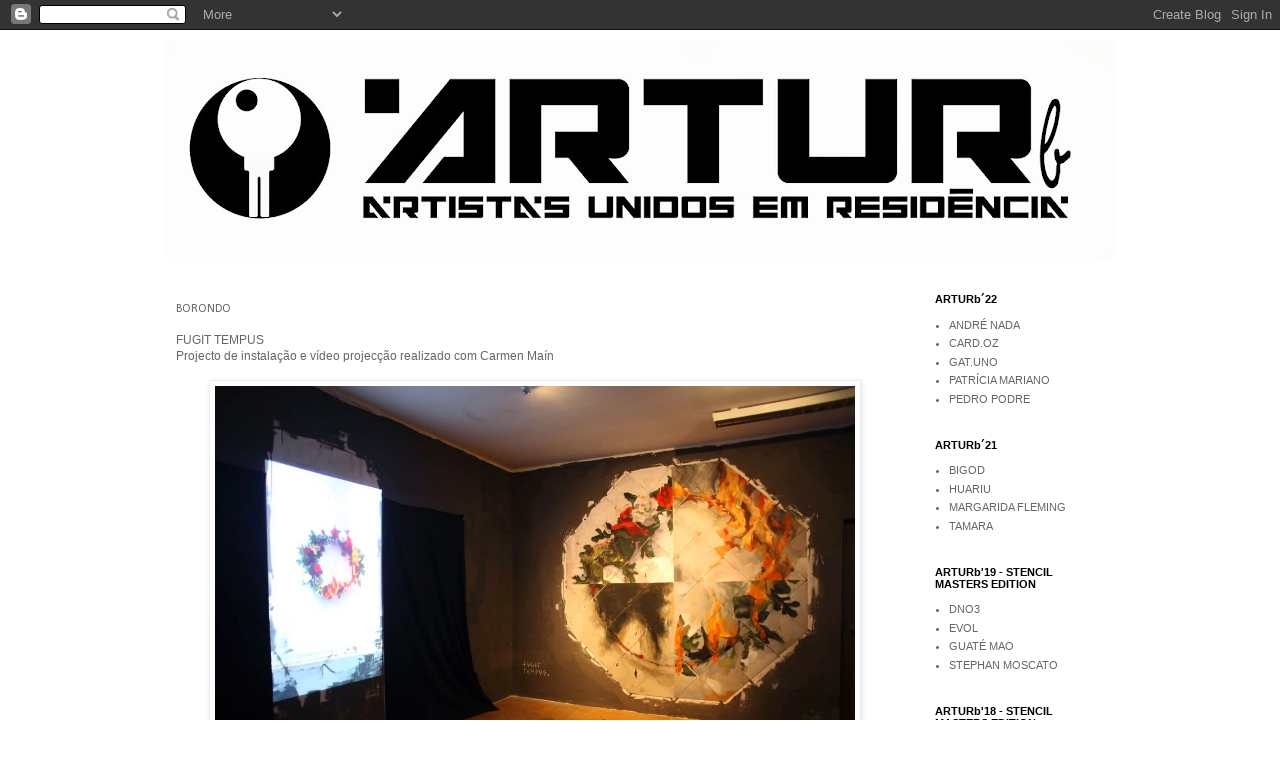

--- FILE ---
content_type: text/html; charset=UTF-8
request_url: http://artistasunidosemresidencia.blogspot.com/2014/09/borondo_24.html
body_size: 12538
content:
<!DOCTYPE html>
<html class='v2' dir='ltr' lang='en'>
<head>
<link href='https://www.blogger.com/static/v1/widgets/335934321-css_bundle_v2.css' rel='stylesheet' type='text/css'/>
<meta content='width=1100' name='viewport'/>
<meta content='text/html; charset=UTF-8' http-equiv='Content-Type'/>
<meta content='blogger' name='generator'/>
<link href='http://artistasunidosemresidencia.blogspot.com/favicon.ico' rel='icon' type='image/x-icon'/>
<link href='http://artistasunidosemresidencia.blogspot.com/2014/09/borondo_24.html' rel='canonical'/>
<link rel="alternate" type="application/atom+xml" title="ARTURb - Atom" href="http://artistasunidosemresidencia.blogspot.com/feeds/posts/default" />
<link rel="alternate" type="application/rss+xml" title="ARTURb - RSS" href="http://artistasunidosemresidencia.blogspot.com/feeds/posts/default?alt=rss" />
<link rel="service.post" type="application/atom+xml" title="ARTURb - Atom" href="https://www.blogger.com/feeds/5908040179333890735/posts/default" />

<link rel="alternate" type="application/atom+xml" title="ARTURb - Atom" href="http://artistasunidosemresidencia.blogspot.com/feeds/7670452795171365222/comments/default" />
<!--Can't find substitution for tag [blog.ieCssRetrofitLinks]-->
<link href='https://blogger.googleusercontent.com/img/b/R29vZ2xl/AVvXsEhH1ChFJhGEcRMdD2r6zoEsaF9W-CPXmgUHd0Qx-9yri8mWVMRQ0R2LMOlQqVdc4aw48YO7NsLfGzKBoNv-jhUcYcjnh3_PFB83EbuPgymRK2Sof_tHH-qfLlBUaTovo5k0WiIxV5EXeWw/s1600/borondo1.jpg' rel='image_src'/>
<meta content='http://artistasunidosemresidencia.blogspot.com/2014/09/borondo_24.html' property='og:url'/>
<meta content='BORONDO' property='og:title'/>
<meta content='FUGIT TEMPUS  Projecto de instalação e vídeo projecção realizado com Carmen Maín             CORRUPT            PAREDES EXTERIORES          ...' property='og:description'/>
<meta content='https://blogger.googleusercontent.com/img/b/R29vZ2xl/AVvXsEhH1ChFJhGEcRMdD2r6zoEsaF9W-CPXmgUHd0Qx-9yri8mWVMRQ0R2LMOlQqVdc4aw48YO7NsLfGzKBoNv-jhUcYcjnh3_PFB83EbuPgymRK2Sof_tHH-qfLlBUaTovo5k0WiIxV5EXeWw/w1200-h630-p-k-no-nu/borondo1.jpg' property='og:image'/>
<title>ARTURb: BORONDO</title>
<style type='text/css'>@font-face{font-family:'Calibri';font-style:normal;font-weight:400;font-display:swap;src:url(//fonts.gstatic.com/l/font?kit=J7afnpV-BGlaFfdAhLEY67FIEjg&skey=a1029226f80653a8&v=v15)format('woff2');unicode-range:U+0000-00FF,U+0131,U+0152-0153,U+02BB-02BC,U+02C6,U+02DA,U+02DC,U+0304,U+0308,U+0329,U+2000-206F,U+20AC,U+2122,U+2191,U+2193,U+2212,U+2215,U+FEFF,U+FFFD;}</style>
<style id='page-skin-1' type='text/css'><!--
/*
-----------------------------------------------
Blogger Template Style
Name:     Simple
Designer: Blogger
URL:      www.blogger.com
----------------------------------------------- */
/* Content
----------------------------------------------- */
body {
font: normal normal 11px 'Trebuchet MS', Trebuchet, Verdana, sans-serif;
color: #666666;
background: #ffffff none repeat scroll top left;
padding: 0 0 0 0;
}
html body .region-inner {
min-width: 0;
max-width: 100%;
width: auto;
}
h2 {
font-size: 22px;
}
a:link {
text-decoration:none;
color: #666666;
}
a:visited {
text-decoration:none;
color: #333333;
}
a:hover {
text-decoration:underline;
color: #33aaff;
}
.body-fauxcolumn-outer .fauxcolumn-inner {
background: transparent none repeat scroll top left;
_background-image: none;
}
.body-fauxcolumn-outer .cap-top {
position: absolute;
z-index: 1;
height: 400px;
width: 100%;
}
.body-fauxcolumn-outer .cap-top .cap-left {
width: 100%;
background: transparent none repeat-x scroll top left;
_background-image: none;
}
.content-outer {
-moz-box-shadow: 0 0 0 rgba(0, 0, 0, .15);
-webkit-box-shadow: 0 0 0 rgba(0, 0, 0, .15);
-goog-ms-box-shadow: 0 0 0 #333333;
box-shadow: 0 0 0 rgba(0, 0, 0, .15);
margin-bottom: 1px;
}
.content-inner {
padding: 10px 40px;
}
.content-inner {
background-color: #ffffff;
}
/* Header
----------------------------------------------- */
.header-outer {
background: transparent none repeat-x scroll 0 -400px;
_background-image: none;
}
.Header h1 {
font: normal normal 40px 'Trebuchet MS',Trebuchet,Verdana,sans-serif;
color: #000000;
text-shadow: 0 0 0 rgba(0, 0, 0, .2);
}
.Header h1 a {
color: #000000;
}
.Header .description {
font-size: 18px;
color: #000000;
}
.header-inner .Header .titlewrapper {
padding: 22px 0;
}
.header-inner .Header .descriptionwrapper {
padding: 0 0;
}
/* Tabs
----------------------------------------------- */
.tabs-inner .section:first-child {
border-top: 0 solid #dddddd;
}
.tabs-inner .section:first-child ul {
margin-top: -1px;
border-top: 1px solid #dddddd;
border-left: 1px solid #dddddd;
border-right: 1px solid #dddddd;
}
.tabs-inner .widget ul {
background: transparent none repeat-x scroll 0 -800px;
_background-image: none;
border-bottom: 1px solid #dddddd;
margin-top: 0;
margin-left: -30px;
margin-right: -30px;
}
.tabs-inner .widget li a {
display: inline-block;
padding: .6em 1em;
font: normal normal 11px 'Trebuchet MS', Trebuchet, Verdana, sans-serif;
color: #000000;
border-left: 1px solid #ffffff;
border-right: 1px solid #dddddd;
}
.tabs-inner .widget li:first-child a {
border-left: none;
}
.tabs-inner .widget li.selected a, .tabs-inner .widget li a:hover {
color: #000000;
background-color: #eeeeee;
text-decoration: none;
}
/* Columns
----------------------------------------------- */
.main-outer {
border-top: 0 solid transparent;
}
.fauxcolumn-left-outer .fauxcolumn-inner {
border-right: 1px solid transparent;
}
.fauxcolumn-right-outer .fauxcolumn-inner {
border-left: 1px solid transparent;
}
/* Headings
----------------------------------------------- */
div.widget > h2,
div.widget h2.title {
margin: 0 0 1em 0;
font: normal bold 11px 'Trebuchet MS',Trebuchet,Verdana,sans-serif;
color: #000000;
}
/* Widgets
----------------------------------------------- */
.widget .zippy {
color: #999999;
text-shadow: 2px 2px 1px rgba(0, 0, 0, .1);
}
.widget .popular-posts ul {
list-style: none;
}
/* Posts
----------------------------------------------- */
h2.date-header {
font: normal bold 11px Arial, Tahoma, Helvetica, FreeSans, sans-serif;
}
.date-header span {
background-color: #bbbbbb;
color: #ffffff;
padding: 0.4em;
letter-spacing: 3px;
margin: inherit;
}
.main-inner {
padding-top: 35px;
padding-bottom: 65px;
}
.main-inner .column-center-inner {
padding: 0 0;
}
.main-inner .column-center-inner .section {
margin: 0 1em;
}
.post {
margin: 0 0 45px 0;
}
h3.post-title, .comments h4 {
font: normal normal 12px Calibri;
margin: .75em 0 0;
}
.post-body {
font-size: 110%;
line-height: 1.4;
position: relative;
}
.post-body img, .post-body .tr-caption-container, .Profile img, .Image img,
.BlogList .item-thumbnail img {
padding: 2px;
background: #ffffff;
border: 1px solid #eeeeee;
-moz-box-shadow: 1px 1px 5px rgba(0, 0, 0, .1);
-webkit-box-shadow: 1px 1px 5px rgba(0, 0, 0, .1);
box-shadow: 1px 1px 5px rgba(0, 0, 0, .1);
}
.post-body img, .post-body .tr-caption-container {
padding: 5px;
}
.post-body .tr-caption-container {
color: #666666;
}
.post-body .tr-caption-container img {
padding: 0;
background: transparent;
border: none;
-moz-box-shadow: 0 0 0 rgba(0, 0, 0, .1);
-webkit-box-shadow: 0 0 0 rgba(0, 0, 0, .1);
box-shadow: 0 0 0 rgba(0, 0, 0, .1);
}
.post-header {
margin: 0 0 1.5em;
line-height: 1.6;
font-size: 90%;
}
.post-footer {
margin: 20px -2px 0;
padding: 5px 10px;
color: #666666;
background-color: #eeeeee;
border-bottom: 1px solid #eeeeee;
line-height: 1.6;
font-size: 90%;
}
#comments .comment-author {
padding-top: 1.5em;
border-top: 1px solid transparent;
background-position: 0 1.5em;
}
#comments .comment-author:first-child {
padding-top: 0;
border-top: none;
}
.avatar-image-container {
margin: .2em 0 0;
}
#comments .avatar-image-container img {
border: 1px solid #eeeeee;
}
/* Comments
----------------------------------------------- */
.comments .comments-content .icon.blog-author {
background-repeat: no-repeat;
background-image: url([data-uri]);
}
.comments .comments-content .loadmore a {
border-top: 1px solid #999999;
border-bottom: 1px solid #999999;
}
.comments .comment-thread.inline-thread {
background-color: #eeeeee;
}
.comments .continue {
border-top: 2px solid #999999;
}
/* Accents
---------------------------------------------- */
.section-columns td.columns-cell {
border-left: 1px solid transparent;
}
.blog-pager {
background: transparent url(http://www.blogblog.com/1kt/simple/paging_dot.png) repeat-x scroll top center;
}
.blog-pager-older-link, .home-link,
.blog-pager-newer-link {
background-color: #ffffff;
padding: 5px;
}
.footer-outer {
border-top: 1px dashed #bbbbbb;
}
/* Mobile
----------------------------------------------- */
body.mobile  {
background-size: auto;
}
.mobile .body-fauxcolumn-outer {
background: transparent none repeat scroll top left;
}
.mobile .body-fauxcolumn-outer .cap-top {
background-size: 100% auto;
}
.mobile .content-outer {
-webkit-box-shadow: 0 0 3px rgba(0, 0, 0, .15);
box-shadow: 0 0 3px rgba(0, 0, 0, .15);
}
.mobile .tabs-inner .widget ul {
margin-left: 0;
margin-right: 0;
}
.mobile .post {
margin: 0;
}
.mobile .main-inner .column-center-inner .section {
margin: 0;
}
.mobile .date-header span {
padding: 0.1em 10px;
margin: 0 -10px;
}
.mobile h3.post-title {
margin: 0;
}
.mobile .blog-pager {
background: transparent none no-repeat scroll top center;
}
.mobile .footer-outer {
border-top: none;
}
.mobile .main-inner, .mobile .footer-inner {
background-color: #ffffff;
}
.mobile-index-contents {
color: #666666;
}
.mobile-link-button {
background-color: #666666;
}
.mobile-link-button a:link, .mobile-link-button a:visited {
color: #ffffff;
}
.mobile .tabs-inner .section:first-child {
border-top: none;
}
.mobile .tabs-inner .PageList .widget-content {
background-color: #eeeeee;
color: #000000;
border-top: 1px solid #dddddd;
border-bottom: 1px solid #dddddd;
}
.mobile .tabs-inner .PageList .widget-content .pagelist-arrow {
border-left: 1px solid #dddddd;
}

--></style>
<style id='template-skin-1' type='text/css'><!--
body {
min-width: 1030px;
}
.content-outer, .content-fauxcolumn-outer, .region-inner {
min-width: 1030px;
max-width: 1030px;
_width: 1030px;
}
.main-inner .columns {
padding-left: 0px;
padding-right: 210px;
}
.main-inner .fauxcolumn-center-outer {
left: 0px;
right: 210px;
/* IE6 does not respect left and right together */
_width: expression(this.parentNode.offsetWidth -
parseInt("0px") -
parseInt("210px") + 'px');
}
.main-inner .fauxcolumn-left-outer {
width: 0px;
}
.main-inner .fauxcolumn-right-outer {
width: 210px;
}
.main-inner .column-left-outer {
width: 0px;
right: 100%;
margin-left: -0px;
}
.main-inner .column-right-outer {
width: 210px;
margin-right: -210px;
}
#layout {
min-width: 0;
}
#layout .content-outer {
min-width: 0;
width: 800px;
}
#layout .region-inner {
min-width: 0;
width: auto;
}
body#layout div.add_widget {
padding: 8px;
}
body#layout div.add_widget a {
margin-left: 32px;
}
--></style>
<link href='https://www.blogger.com/dyn-css/authorization.css?targetBlogID=5908040179333890735&amp;zx=1f8de3d6-2f7d-4dfe-9269-2af4f394b7d8' media='none' onload='if(media!=&#39;all&#39;)media=&#39;all&#39;' rel='stylesheet'/><noscript><link href='https://www.blogger.com/dyn-css/authorization.css?targetBlogID=5908040179333890735&amp;zx=1f8de3d6-2f7d-4dfe-9269-2af4f394b7d8' rel='stylesheet'/></noscript>
<meta name='google-adsense-platform-account' content='ca-host-pub-1556223355139109'/>
<meta name='google-adsense-platform-domain' content='blogspot.com'/>

</head>
<body class='loading variant-simplysimple'>
<div class='navbar section' id='navbar' name='Navbar'><div class='widget Navbar' data-version='1' id='Navbar1'><script type="text/javascript">
    function setAttributeOnload(object, attribute, val) {
      if(window.addEventListener) {
        window.addEventListener('load',
          function(){ object[attribute] = val; }, false);
      } else {
        window.attachEvent('onload', function(){ object[attribute] = val; });
      }
    }
  </script>
<div id="navbar-iframe-container"></div>
<script type="text/javascript" src="https://apis.google.com/js/platform.js"></script>
<script type="text/javascript">
      gapi.load("gapi.iframes:gapi.iframes.style.bubble", function() {
        if (gapi.iframes && gapi.iframes.getContext) {
          gapi.iframes.getContext().openChild({
              url: 'https://www.blogger.com/navbar/5908040179333890735?po\x3d7670452795171365222\x26origin\x3dhttp://artistasunidosemresidencia.blogspot.com',
              where: document.getElementById("navbar-iframe-container"),
              id: "navbar-iframe"
          });
        }
      });
    </script><script type="text/javascript">
(function() {
var script = document.createElement('script');
script.type = 'text/javascript';
script.src = '//pagead2.googlesyndication.com/pagead/js/google_top_exp.js';
var head = document.getElementsByTagName('head')[0];
if (head) {
head.appendChild(script);
}})();
</script>
</div></div>
<div class='body-fauxcolumns'>
<div class='fauxcolumn-outer body-fauxcolumn-outer'>
<div class='cap-top'>
<div class='cap-left'></div>
<div class='cap-right'></div>
</div>
<div class='fauxborder-left'>
<div class='fauxborder-right'></div>
<div class='fauxcolumn-inner'>
</div>
</div>
<div class='cap-bottom'>
<div class='cap-left'></div>
<div class='cap-right'></div>
</div>
</div>
</div>
<div class='content'>
<div class='content-fauxcolumns'>
<div class='fauxcolumn-outer content-fauxcolumn-outer'>
<div class='cap-top'>
<div class='cap-left'></div>
<div class='cap-right'></div>
</div>
<div class='fauxborder-left'>
<div class='fauxborder-right'></div>
<div class='fauxcolumn-inner'>
</div>
</div>
<div class='cap-bottom'>
<div class='cap-left'></div>
<div class='cap-right'></div>
</div>
</div>
</div>
<div class='content-outer'>
<div class='content-cap-top cap-top'>
<div class='cap-left'></div>
<div class='cap-right'></div>
</div>
<div class='fauxborder-left content-fauxborder-left'>
<div class='fauxborder-right content-fauxborder-right'></div>
<div class='content-inner'>
<header>
<div class='header-outer'>
<div class='header-cap-top cap-top'>
<div class='cap-left'></div>
<div class='cap-right'></div>
</div>
<div class='fauxborder-left header-fauxborder-left'>
<div class='fauxborder-right header-fauxborder-right'></div>
<div class='region-inner header-inner'>
<div class='header section' id='header' name='Header'><div class='widget Header' data-version='1' id='Header1'>
<div id='header-inner'>
<a href='http://artistasunidosemresidencia.blogspot.com/' style='display: block'>
<img alt='ARTURb' height='218px; ' id='Header1_headerimg' src='https://blogger.googleusercontent.com/img/b/R29vZ2xl/AVvXsEhKJJgIUwY5YM5zscMHGIa1yU7tBmyPVSOPFZAU1GTfyNbco2UlFc3-L9no0lqXrrPHVEg163BPoUhBAimkFcN2KXvyxtuYpzhtHBQpt8dcuU_TsEDvfylg20OjW59R17g3K0Xo89IWhjM/s950/logo+artub+horiz+.jpg' style='display: block' width='950px; '/>
</a>
</div>
</div></div>
</div>
</div>
<div class='header-cap-bottom cap-bottom'>
<div class='cap-left'></div>
<div class='cap-right'></div>
</div>
</div>
</header>
<div class='tabs-outer'>
<div class='tabs-cap-top cap-top'>
<div class='cap-left'></div>
<div class='cap-right'></div>
</div>
<div class='fauxborder-left tabs-fauxborder-left'>
<div class='fauxborder-right tabs-fauxborder-right'></div>
<div class='region-inner tabs-inner'>
<div class='tabs no-items section' id='crosscol' name='Cross-Column'></div>
<div class='tabs no-items section' id='crosscol-overflow' name='Cross-Column 2'></div>
</div>
</div>
<div class='tabs-cap-bottom cap-bottom'>
<div class='cap-left'></div>
<div class='cap-right'></div>
</div>
</div>
<div class='main-outer'>
<div class='main-cap-top cap-top'>
<div class='cap-left'></div>
<div class='cap-right'></div>
</div>
<div class='fauxborder-left main-fauxborder-left'>
<div class='fauxborder-right main-fauxborder-right'></div>
<div class='region-inner main-inner'>
<div class='columns fauxcolumns'>
<div class='fauxcolumn-outer fauxcolumn-center-outer'>
<div class='cap-top'>
<div class='cap-left'></div>
<div class='cap-right'></div>
</div>
<div class='fauxborder-left'>
<div class='fauxborder-right'></div>
<div class='fauxcolumn-inner'>
</div>
</div>
<div class='cap-bottom'>
<div class='cap-left'></div>
<div class='cap-right'></div>
</div>
</div>
<div class='fauxcolumn-outer fauxcolumn-left-outer'>
<div class='cap-top'>
<div class='cap-left'></div>
<div class='cap-right'></div>
</div>
<div class='fauxborder-left'>
<div class='fauxborder-right'></div>
<div class='fauxcolumn-inner'>
</div>
</div>
<div class='cap-bottom'>
<div class='cap-left'></div>
<div class='cap-right'></div>
</div>
</div>
<div class='fauxcolumn-outer fauxcolumn-right-outer'>
<div class='cap-top'>
<div class='cap-left'></div>
<div class='cap-right'></div>
</div>
<div class='fauxborder-left'>
<div class='fauxborder-right'></div>
<div class='fauxcolumn-inner'>
</div>
</div>
<div class='cap-bottom'>
<div class='cap-left'></div>
<div class='cap-right'></div>
</div>
</div>
<!-- corrects IE6 width calculation -->
<div class='columns-inner'>
<div class='column-center-outer'>
<div class='column-center-inner'>
<div class='main section' id='main' name='Main'><div class='widget Blog' data-version='1' id='Blog1'>
<div class='blog-posts hfeed'>

          <div class="date-outer">
        

          <div class="date-posts">
        
<div class='post-outer'>
<div class='post hentry uncustomized-post-template' itemprop='blogPost' itemscope='itemscope' itemtype='http://schema.org/BlogPosting'>
<meta content='https://blogger.googleusercontent.com/img/b/R29vZ2xl/AVvXsEhH1ChFJhGEcRMdD2r6zoEsaF9W-CPXmgUHd0Qx-9yri8mWVMRQ0R2LMOlQqVdc4aw48YO7NsLfGzKBoNv-jhUcYcjnh3_PFB83EbuPgymRK2Sof_tHH-qfLlBUaTovo5k0WiIxV5EXeWw/s1600/borondo1.jpg' itemprop='image_url'/>
<meta content='5908040179333890735' itemprop='blogId'/>
<meta content='7670452795171365222' itemprop='postId'/>
<a name='7670452795171365222'></a>
<h3 class='post-title entry-title' itemprop='name'>
BORONDO
</h3>
<div class='post-header'>
<div class='post-header-line-1'></div>
</div>
<div class='post-body entry-content' id='post-body-7670452795171365222' itemprop='description articleBody'>
FUGIT TEMPUS<br />
Projecto de instalação e vídeo projecção realizado com Carmen Maín<br />
<br />
<div class="separator" style="clear: both; text-align: center;">
<a href="https://blogger.googleusercontent.com/img/b/R29vZ2xl/AVvXsEhH1ChFJhGEcRMdD2r6zoEsaF9W-CPXmgUHd0Qx-9yri8mWVMRQ0R2LMOlQqVdc4aw48YO7NsLfGzKBoNv-jhUcYcjnh3_PFB83EbuPgymRK2Sof_tHH-qfLlBUaTovo5k0WiIxV5EXeWw/s1600/borondo1.jpg" imageanchor="1" style="margin-left: 1em; margin-right: 1em;"><img border="0" height="426" src="https://blogger.googleusercontent.com/img/b/R29vZ2xl/AVvXsEhH1ChFJhGEcRMdD2r6zoEsaF9W-CPXmgUHd0Qx-9yri8mWVMRQ0R2LMOlQqVdc4aw48YO7NsLfGzKBoNv-jhUcYcjnh3_PFB83EbuPgymRK2Sof_tHH-qfLlBUaTovo5k0WiIxV5EXeWw/s1600/borondo1.jpg" width="640" /></a></div>
<br />
<div class="separator" style="clear: both; text-align: center;">
<a href="https://blogger.googleusercontent.com/img/b/R29vZ2xl/AVvXsEiA0jAcGvw_U05APziWWV53lNHdrJ7rtDtZ2JD3k2dhW6F7d2-0dbNqA9at9vX4EplNL_8ghul1oLCfz9wi9OoBC1bm3bAPFEJOqTGZ8L-J-Dw7jPc6w_fSQD12sRzhamwkWUxzH8ShakY/s1600/borondo2.jpg" imageanchor="1" style="margin-left: 1em; margin-right: 1em;"><img border="0" height="378" src="https://blogger.googleusercontent.com/img/b/R29vZ2xl/AVvXsEiA0jAcGvw_U05APziWWV53lNHdrJ7rtDtZ2JD3k2dhW6F7d2-0dbNqA9at9vX4EplNL_8ghul1oLCfz9wi9OoBC1bm3bAPFEJOqTGZ8L-J-Dw7jPc6w_fSQD12sRzhamwkWUxzH8ShakY/s1600/borondo2.jpg" width="640" /></a></div>
<br />
<div class="separator" style="clear: both; text-align: center;">
<a href="https://blogger.googleusercontent.com/img/b/R29vZ2xl/AVvXsEguSzGZXznlEy6qn7klx2Ou_Ok_ZqAI7utrwXSt4MglhOpC-GmkyYBqgDUhbCg8KW_sfZefAvKxM2Eceq49Bksy-5lrDOqoC4ZPy84TgkQGS0nhy4A00QAWNNpLvICIa9MMECuObchiOP0/s1600/borondo3.jpg" imageanchor="1" style="margin-left: 1em; margin-right: 1em;"><img border="0" height="424" src="https://blogger.googleusercontent.com/img/b/R29vZ2xl/AVvXsEguSzGZXznlEy6qn7klx2Ou_Ok_ZqAI7utrwXSt4MglhOpC-GmkyYBqgDUhbCg8KW_sfZefAvKxM2Eceq49Bksy-5lrDOqoC4ZPy84TgkQGS0nhy4A00QAWNNpLvICIa9MMECuObchiOP0/s1600/borondo3.jpg" width="640" /></a></div>
<br />
<br />
CORRUPT<br />
<div class="separator" style="clear: both; text-align: center;">
<a href="https://blogger.googleusercontent.com/img/b/R29vZ2xl/AVvXsEiKp4UriWB-pARti9cBSx-yj6X3EEznS7YVqoCng_i5_kgZU_F7E-xXo3K6JDnJoNLgzaW8V56BpCLWYRrwUvbr5gMa5VRQmrdeIkcFx0JJlXKnWpWGk5jV6gtSXdMbC70bMXjwJLpXHPA/s1600/borondo4.jpg" imageanchor="1" style="margin-left: 1em; margin-right: 1em;"><img border="0" height="640" src="https://blogger.googleusercontent.com/img/b/R29vZ2xl/AVvXsEiKp4UriWB-pARti9cBSx-yj6X3EEznS7YVqoCng_i5_kgZU_F7E-xXo3K6JDnJoNLgzaW8V56BpCLWYRrwUvbr5gMa5VRQmrdeIkcFx0JJlXKnWpWGk5jV6gtSXdMbC70bMXjwJLpXHPA/s1600/borondo4.jpg" width="424" /></a></div>
<br />
<div class="separator" style="clear: both; text-align: center;">
<a href="https://blogger.googleusercontent.com/img/b/R29vZ2xl/AVvXsEi2Cijsnx4YJzQe4A3wTWyH_6l65KOXjCOAkX169MAyYBvWUs2upYkqoSfDIeKchvWwYTgF34TPx06O_dlgiNtkl4V8_z0Ls9QGlLWJim49DtrqjnJB248EtUoW9vKMtxQqx0o_zRShETI/s1600/borondo5.jpg" imageanchor="1" style="margin-left: 1em; margin-right: 1em;"><img border="0" height="424" src="https://blogger.googleusercontent.com/img/b/R29vZ2xl/AVvXsEi2Cijsnx4YJzQe4A3wTWyH_6l65KOXjCOAkX169MAyYBvWUs2upYkqoSfDIeKchvWwYTgF34TPx06O_dlgiNtkl4V8_z0Ls9QGlLWJim49DtrqjnJB248EtUoW9vKMtxQqx0o_zRShETI/s1600/borondo5.jpg" width="640" /></a></div>
<br />
<div class="separator" style="clear: both; text-align: center;">
<a href="https://blogger.googleusercontent.com/img/b/R29vZ2xl/AVvXsEg0oSdCnQp7q2GGg4VwSx6T13vjQ5p9fwIrdMcC_hC7G2OIvaNj65Qvaa4zIJoY-H5j_fbmeBp1me7qWzsp9A6l7UDm3DppaISY8JYIkS3OqsV0yyaZkBgMBG0BZ2biBJ_ANARJy91sIz8/s1600/borondo6.jpg" imageanchor="1" style="margin-left: 1em; margin-right: 1em;"><img border="0" height="640" src="https://blogger.googleusercontent.com/img/b/R29vZ2xl/AVvXsEg0oSdCnQp7q2GGg4VwSx6T13vjQ5p9fwIrdMcC_hC7G2OIvaNj65Qvaa4zIJoY-H5j_fbmeBp1me7qWzsp9A6l7UDm3DppaISY8JYIkS3OqsV0yyaZkBgMBG0BZ2biBJ_ANARJy91sIz8/s1600/borondo6.jpg" width="424" /></a></div>
<br />
<br />
PAREDES EXTERIORES<br />
<div class="separator" style="clear: both; text-align: center;">
<a href="https://blogger.googleusercontent.com/img/b/R29vZ2xl/AVvXsEgJ00NQPnRXrDL0820rS0YXuniJXOUuBEvIDCgvgxfAB4xKeiig_FPyKxMvgasitDmuuogHXhLhiTQWl2lmUP1UYe76edhwGlNDW12dtbpIJo-OEtbXucj024G0Ply4U1LEBk_gFKQDEUk/s1600/borondo7.jpg" imageanchor="1" style="margin-left: 1em; margin-right: 1em;"><img border="0" height="640" src="https://blogger.googleusercontent.com/img/b/R29vZ2xl/AVvXsEgJ00NQPnRXrDL0820rS0YXuniJXOUuBEvIDCgvgxfAB4xKeiig_FPyKxMvgasitDmuuogHXhLhiTQWl2lmUP1UYe76edhwGlNDW12dtbpIJo-OEtbXucj024G0Ply4U1LEBk_gFKQDEUk/s1600/borondo7.jpg" width="422" /></a></div>
<br />
<div class="separator" style="clear: both; text-align: center;">
<a href="https://blogger.googleusercontent.com/img/b/R29vZ2xl/AVvXsEiTPtiMOfYgsVsne8ocuYGOwpQi1uQHEWXJM8LKZTB201mV7GUwQgskyN5Uvsia2Y4JDp1xk_7uytatBnq7Hnuu4TOL02uiqfcpoVIaXXV33kThQObU05lXCEJeRm9esyLtHitI8ZjXnV8/s1600/borondo8.jpg" imageanchor="1" style="margin-left: 1em; margin-right: 1em;"><img border="0" height="424" src="https://blogger.googleusercontent.com/img/b/R29vZ2xl/AVvXsEiTPtiMOfYgsVsne8ocuYGOwpQi1uQHEWXJM8LKZTB201mV7GUwQgskyN5Uvsia2Y4JDp1xk_7uytatBnq7Hnuu4TOL02uiqfcpoVIaXXV33kThQObU05lXCEJeRm9esyLtHitI8ZjXnV8/s1600/borondo8.jpg" width="640" /></a></div>
<br />
<div class="separator" style="clear: both; text-align: center;">
<a href="https://blogger.googleusercontent.com/img/b/R29vZ2xl/AVvXsEiZgs5klKEts1tdww6Tavyb68Sd85WjB7cIyyebwLcjDhhmrCk8mwvvimKkI_LAeMYtTRDl4g4C5J8pN4yi8KwtZGAFyURBICFdsNgWjVjg58yvBVQsvHF6PbivypGVECVcqfRurH2TRWQ/s1600/borondo9.jpg" imageanchor="1" style="margin-left: 1em; margin-right: 1em;"><img border="0" height="424" src="https://blogger.googleusercontent.com/img/b/R29vZ2xl/AVvXsEiZgs5klKEts1tdww6Tavyb68Sd85WjB7cIyyebwLcjDhhmrCk8mwvvimKkI_LAeMYtTRDl4g4C5J8pN4yi8KwtZGAFyURBICFdsNgWjVjg58yvBVQsvHF6PbivypGVECVcqfRurH2TRWQ/s1600/borondo9.jpg" width="640" /></a></div>
<br />
<div class="separator" style="clear: both; text-align: center;">
<a href="https://blogger.googleusercontent.com/img/b/R29vZ2xl/AVvXsEg2j9TqSnKhosz0Kf1VMGm4YdjRwd7Y9QDEQ9hGU5RTn9ZQFtsW1e-3gSE6rgQQhJzG_sK-ggEoP0KucsEA7IKKpMwxeP7_vyUu_gFnrBaxhD1YGpRlRkgNjhzSO6RejS1cXNIBrmPIFpI/s1600/borondo10.jpg" imageanchor="1" style="margin-left: 1em; margin-right: 1em;"><img border="0" height="426" src="https://blogger.googleusercontent.com/img/b/R29vZ2xl/AVvXsEg2j9TqSnKhosz0Kf1VMGm4YdjRwd7Y9QDEQ9hGU5RTn9ZQFtsW1e-3gSE6rgQQhJzG_sK-ggEoP0KucsEA7IKKpMwxeP7_vyUu_gFnrBaxhD1YGpRlRkgNjhzSO6RejS1cXNIBrmPIFpI/s1600/borondo10.jpg" width="640" /></a></div>
<br />
<br />
FIRE EXPERIMENTS<br />
<div class="separator" style="clear: both; text-align: center;">
<a href="https://blogger.googleusercontent.com/img/b/R29vZ2xl/AVvXsEgoB_D4nyR9aCF23DeJjtnN7uKiPenfWdimwp4OaYpaMx1wxYW7bFI4-596xWuYttSPyzn4OoC7UtsiUJZ-mc_8lwCEnv3fDyp1F3JU3jLWxrA1mQY3avF7-82RueH209TquPeiDhwH5xY/s1600/borondo11.jpg" imageanchor="1" style="margin-left: 1em; margin-right: 1em;"><img border="0" height="640" src="https://blogger.googleusercontent.com/img/b/R29vZ2xl/AVvXsEgoB_D4nyR9aCF23DeJjtnN7uKiPenfWdimwp4OaYpaMx1wxYW7bFI4-596xWuYttSPyzn4OoC7UtsiUJZ-mc_8lwCEnv3fDyp1F3JU3jLWxrA1mQY3avF7-82RueH209TquPeiDhwH5xY/s1600/borondo11.jpg" width="424" /></a></div>
<br />
<div class="separator" style="clear: both; text-align: center;">
<a href="https://blogger.googleusercontent.com/img/b/R29vZ2xl/AVvXsEjsx1BJ6lA1Fb_1m0t2J_j-4_YDX3jxQE0svVT096-Tiu6UoL81BG2u1w2lZXYlWVFW1dFkoabtu9C25e9lRapDND_k-6V0j1KcPcRMm-VlArxVRcDUzf9KCrtIOOkht87nqxxC3b6-XII/s1600/borondo12.jpg" imageanchor="1" style="margin-left: 1em; margin-right: 1em;"><img border="0" height="640" src="https://blogger.googleusercontent.com/img/b/R29vZ2xl/AVvXsEjsx1BJ6lA1Fb_1m0t2J_j-4_YDX3jxQE0svVT096-Tiu6UoL81BG2u1w2lZXYlWVFW1dFkoabtu9C25e9lRapDND_k-6V0j1KcPcRMm-VlArxVRcDUzf9KCrtIOOkht87nqxxC3b6-XII/s1600/borondo12.jpg" width="422" /></a></div>
<br />
<div class="separator" style="clear: both; text-align: center;">
<a href="https://blogger.googleusercontent.com/img/b/R29vZ2xl/AVvXsEio_KGcaslUWC25c6GZLCmtlzZvVhiusmZdYVqIYKaRBqtyLR8wcw85bcmPn-nrcOwFdO-T3E0NqDc5kzOZmakp6EU72s0ULX37uk289APJLabVxf4MzSxTo_0mpN0_OBo-xS9bE16qY1g/s1600/borondo13.jpg" imageanchor="1" style="margin-left: 1em; margin-right: 1em;"><img border="0" height="640" src="https://blogger.googleusercontent.com/img/b/R29vZ2xl/AVvXsEio_KGcaslUWC25c6GZLCmtlzZvVhiusmZdYVqIYKaRBqtyLR8wcw85bcmPn-nrcOwFdO-T3E0NqDc5kzOZmakp6EU72s0ULX37uk289APJLabVxf4MzSxTo_0mpN0_OBo-xS9bE16qY1g/s1600/borondo13.jpg" width="422" /></a></div>
<br />
<div class="separator" style="clear: both; text-align: center;">
<a href="https://blogger.googleusercontent.com/img/b/R29vZ2xl/AVvXsEhNvq1HHd2h7OMtqC-DYvS6ifKTcedgzxBr7_v4_bzH7H1ahbRX8zyLCY6JlHjd0IjMW3gHrV6HzRlcpqt5PWIid5bRJwqL4sHM7j27_GTMz1w49n9nezJVMhex5jBq75T7OrfyKp5nOyM/s1600/borondo14.jpg" imageanchor="1" style="margin-left: 1em; margin-right: 1em;"><img border="0" height="640" src="https://blogger.googleusercontent.com/img/b/R29vZ2xl/AVvXsEhNvq1HHd2h7OMtqC-DYvS6ifKTcedgzxBr7_v4_bzH7H1ahbRX8zyLCY6JlHjd0IjMW3gHrV6HzRlcpqt5PWIid5bRJwqL4sHM7j27_GTMz1w49n9nezJVMhex5jBq75T7OrfyKp5nOyM/s1600/borondo14.jpg" width="422" /></a></div>
<br />
fotografias de BORONDO e RUI CAMBRAIA
<div style='clear: both;'></div>
</div>
<div class='post-footer'>
<div class='post-footer-line post-footer-line-1'>
<span class='post-author vcard'>
Publicada por
<span class='fn' itemprop='author' itemscope='itemscope' itemtype='http://schema.org/Person'>
<meta content='https://www.blogger.com/profile/06189977868989950489' itemprop='url'/>
<a class='g-profile' href='https://www.blogger.com/profile/06189977868989950489' rel='author' title='author profile'>
<span itemprop='name'>Lac</span>
</a>
</span>
</span>
<span class='post-timestamp'>
</span>
<span class='post-comment-link'>
</span>
<span class='post-icons'>
<span class='item-action'>
<a href='https://www.blogger.com/email-post/5908040179333890735/7670452795171365222' title='Email Post'>
<img alt='' class='icon-action' height='13' src='https://resources.blogblog.com/img/icon18_email.gif' width='18'/>
</a>
</span>
</span>
<div class='post-share-buttons goog-inline-block'>
<a class='goog-inline-block share-button sb-email' href='https://www.blogger.com/share-post.g?blogID=5908040179333890735&postID=7670452795171365222&target=email' target='_blank' title='Email This'><span class='share-button-link-text'>Email This</span></a><a class='goog-inline-block share-button sb-blog' href='https://www.blogger.com/share-post.g?blogID=5908040179333890735&postID=7670452795171365222&target=blog' onclick='window.open(this.href, "_blank", "height=270,width=475"); return false;' target='_blank' title='BlogThis!'><span class='share-button-link-text'>BlogThis!</span></a><a class='goog-inline-block share-button sb-twitter' href='https://www.blogger.com/share-post.g?blogID=5908040179333890735&postID=7670452795171365222&target=twitter' target='_blank' title='Share to X'><span class='share-button-link-text'>Share to X</span></a><a class='goog-inline-block share-button sb-facebook' href='https://www.blogger.com/share-post.g?blogID=5908040179333890735&postID=7670452795171365222&target=facebook' onclick='window.open(this.href, "_blank", "height=430,width=640"); return false;' target='_blank' title='Share to Facebook'><span class='share-button-link-text'>Share to Facebook</span></a><a class='goog-inline-block share-button sb-pinterest' href='https://www.blogger.com/share-post.g?blogID=5908040179333890735&postID=7670452795171365222&target=pinterest' target='_blank' title='Share to Pinterest'><span class='share-button-link-text'>Share to Pinterest</span></a>
</div>
</div>
<div class='post-footer-line post-footer-line-2'>
<span class='post-labels'>
</span>
</div>
<div class='post-footer-line post-footer-line-3'>
<span class='post-location'>
</span>
</div>
</div>
</div>
<div class='comments' id='comments'>
<a name='comments'></a>
</div>
</div>

        </div></div>
      
</div>
<div class='blog-pager' id='blog-pager'>
<span id='blog-pager-newer-link'>
<a class='blog-pager-newer-link' href='http://artistasunidosemresidencia.blogspot.com/2014/09/pipsqueak-was-here.html' id='Blog1_blog-pager-newer-link' title='Newer Post'>Newer Post</a>
</span>
<span id='blog-pager-older-link'>
<a class='blog-pager-older-link' href='http://artistasunidosemresidencia.blogspot.com/2014/09/mario-belem-desata-te-e-deixa-te-de.html' id='Blog1_blog-pager-older-link' title='Older Post'>Older Post</a>
</span>
<a class='home-link' href='http://artistasunidosemresidencia.blogspot.com/'>Home</a>
</div>
<div class='clear'></div>
<div class='post-feeds'>
</div>
</div></div>
</div>
</div>
<div class='column-left-outer'>
<div class='column-left-inner'>
<aside>
</aside>
</div>
</div>
<div class='column-right-outer'>
<div class='column-right-inner'>
<aside>
<div class='sidebar section' id='sidebar-right-1'><div class='widget LinkList' data-version='1' id='LinkList11'>
<h2>ARTURb&#180;22</h2>
<div class='widget-content'>
<ul>
<li><a href='https://www.instagram.com/andrecala.do/'>ANDRÉ NADA</a></li>
<li><a href='https://www.instagram.com/card.oz/'>CARD.OZ</a></li>
<li><a href='https://www.instagram.com/_gat.uno____/'>GAT.UNO</a></li>
<li><a href='https://www.instagram.com/apatmariano/'>PATRÍCIA MARIANO</a></li>
<li><a href='https://www.instagram.com/pedro.podre/'>PEDRO PODRE</a></li>
</ul>
<div class='clear'></div>
</div>
</div><div class='widget LinkList' data-version='1' id='LinkList10'>
<h2>ARTURb&#180;21</h2>
<div class='widget-content'>
<ul>
<li><a href='https://www.instagram.com/bigod.pt/'>BIGOD</a></li>
<li><a href='https://www.instagram.com/huariu/'>HUARIU</a></li>
<li><a href='https://www.instagram.com/margarida_fleming/'>MARGARIDA FLEMING</a></li>
<li><a href='https://www.instagram.com/tamara_aalves/'>TAMARA</a></li>
</ul>
<div class='clear'></div>
</div>
</div><div class='widget LinkList' data-version='1' id='LinkList9'>
<h2>ARTURb'19 - STENCIL MASTERS EDITION</h2>
<div class='widget-content'>
<ul>
<li><a href='https://www.facebook.com/Dno3art/'>DNO3</a></li>
<li><a href='https://www.instagram.com/rinkveld/'>EVOL</a></li>
<li><a href='https://www.instagram.com/guate.mao/'>GUATÉ MAO</a></li>
<li><a href='https://www.instagram.com/stephanemoscato/'>STEPHAN MOSCATO</a></li>
</ul>
<div class='clear'></div>
</div>
</div><div class='widget LinkList' data-version='1' id='LinkList8'>
<h2>ARTURb'18 - STENCIL MASTERS EDITION</h2>
<div class='widget-content'>
<ul>
<li><a href='https://www.flickr.com/photos/btoy/'>B-TOY </a></li>
<li><a href='http://stencil-spray.de/'>CZARNOBYL</a></li>
<li><a href='https://www.instagram.com/monstfur/'>MONSTFUR </a></li>
<li><a href='http://www.pisa73.com/'>PISA73</a></li>
<li><a href='https://www.instagram.com/rmyr_stencils/'>RMYR</a></li>
<li><a href='http://www.stefanwinterle.de/'>STEFAN WINTERLE</a></li>
</ul>
<div class='clear'></div>
</div>
</div><div class='widget LinkList' data-version='1' id='LinkList7'>
<h2>ARTURb'17</h2>
<div class='widget-content'>
<ul>
<li><a href='http://stencil-spray.de/'>CZARNOBYL</a></li>
<li><a href='https://www.instagram.com/jorgecharrua1/'>JORGE CHARRUA</a></li>
<li><a href='http://www.kruelladenfer.com/'>KRUELLA D'ENFER</a></li>
<li><a href='http://www.thoms.it/'>MISTER THOMS</a></li>
<li><a href='http://nasimo.org'>NASIMO</a></li>
<li><a href='https://pt-pt.facebook.com/saminartist/'>SAMINA</a></li>
<li><a href='https://www.facebook.com/thirdrua'>THIRD</a></li>
</ul>
<div class='clear'></div>
</div>
</div><div class='widget LinkList' data-version='1' id='LinkList6'>
<h2>ARTURb'16</h2>
<div class='widget-content'>
<ul>
<li><a href='http://www.andersgjennestad.com/news.html'>ANDERS GJENNESTAD</a></li>
<li><a href='http://www.daanbotlek.com/'>DAAN BOTLEK</a></li>
<li><a href='http://m-city.org/'>M-CITY</a></li>
<li><a href='http://cargocollective.com/mots/'>MOTS</a></li>
<li><a href='http://padure.org/'>PADURE </a></li>
<li><a href='https://www.facebook.com/thirdrua'>THIRD</a></li>
</ul>
<div class='clear'></div>
</div>
</div><div class='widget LinkList' data-version='1' id='LinkList5'>
<h2>ARTURb'15</h2>
<div class='widget-content'>
<ul>
<li><a href='http://www.akacorleone.com/'>AKACORLEONE</a></li>
<li><a href='https://www.facebook.com/4L1A5'>ALIAS</a></li>
<li><a href='https://www.facebook.com/bosoletti'>BOSOLETTI</a></li>
<li><a href='http://misterwoodland.blogspot.de/'>MR.WOODLAND</a></li>
<li><a href='https://www.facebook.com/tiago.salgado.5'>REGG</a></li>
</ul>
<div class='clear'></div>
</div>
</div><div class='widget LinkList' data-version='1' id='LinkList4'>
<h2>ARTURb'14</h2>
<div class='widget-content'>
<ul>
<li><a href='http://www.aryz.es/'>ARYZ</a></li>
<li><a href='http://borondo.blogspot.pt/'>BORONDO</a></li>
<li><a href='http://www.domeone.de/'>DOME</a></li>
<li><a href='http://www.mariobelem.com/'>MÁRIO BELÉM</a></li>
<li><a href='http://pipsqueakwashere.com/'>PIPSQUEAK</a></li>
<li><a href='http://sepeusz.blogspot.pt/'>SEPE</a></li>
</ul>
<div class='clear'></div>
</div>
</div><div class='widget LinkList' data-version='1' id='LinkList3'>
<h2>ARTUR'13</h2>
<div class='widget-content'>
<ul>
<li><a href='http://www.addfueltothefire.com/'>ADD FUEL</a></li>
<li><a href='http://www.etamcru.com/#'>BEZT</a></li>
<li><a href='http://fredericodraw.tumblr.com/'>DRAW</a></li>
<li><a href='http://nataliarak.blogspot.pt/'>NATALIA RAK</a></li>
<li><a href='http://www.onur.ch/'>ONUR</a></li>
<li><a href='http://www.behance.net/JSAMINA'>SAMINA</a></li>
<li><a href='http://www.flickr.com/photos/roagraffiti/'>ROA</a></li>
<li><a href='http://www.flickr.com/photos/wes21/'>WES21</a></li>
</ul>
<div class='clear'></div>
</div>
</div><div class='widget LinkList' data-version='1' id='LinkList1'>
<h2>ARTUR'12</h2>
<div class='widget-content'>
<ul>
<li><a href='http://www.c215.com/'>C215</a></li>
<li><a href='http://www.be.net/EIME'>EIME</a></li>
<li><a href='http://www.flickr.com/photos/goncalomar'>MAR</a></li>
<li><a href='http://www.pantonio.net/'>PANTÓNIO</a></li>
<li><a href='http://pblejzyk.blogspot.pt/'>SAINER</a></li>
</ul>
<div class='clear'></div>
</div>
</div><div class='widget PageList' data-version='1' id='PageList1'>
<h2>ARTUR'11</h2>
<div class='widget-content'>
<ul>
<li>
<a href='http://artistasunidosemresidencia.blogspot.com/p/alexandros-vasmoulakis.html'>ALEXANDROS VASMOULAKIS</a>
</li>
<li>
<a href='http://artistasunidosemresidencia.blogspot.com/p/antonio-bokel.html'>ANTONIO BOKEL</a>
</li>
<li>
<a href='http://artistasunidosemresidencia.blogspot.com/p/fidel-evora.html'>FIDEL ÉVORA</a>
</li>
<li>
<a href='http://artistasunidosemresidencia.blogspot.com/p/press.html'>JORGE PEREIRA</a>
</li>
<li>
<a href='http://artistasunidosemresidencia.blogspot.com/p/maismenos.html'>&#177;MAISMENOS&#177;</a>
</li>
<li>
<a href='http://artistasunidosemresidencia.blogspot.com/p/paulo-arraiano.html'>PAULO ARRAIANO</a>
</li>
<li>
<a href='http://artistasunidosemresidencia.blogspot.com/p/contactos-press.html'>CONTACTOS / PRESS</a>
</li>
</ul>
<div class='clear'></div>
</div>
</div><div class='widget LinkList' data-version='1' id='LinkList2'>
<h2>LINKS</h2>
<div class='widget-content'>
<ul>
<li><a href='https://lac.org.pt/'>LAC</a></li>
<li><a href='http://www.juxtapoz.com/'>JUXTAPOZ</a></li>
<li><a href='http://www.maushabitos.com/'>MAUS HÁBITOS</a></li>
<li><a href='http://montanashoplisboa.com/'>MONTANA SHOP</a></li>
<li><a href='http://www.mtn-world.com/'>MTN-WORLD</a></li>
<li><a href='http://www.pigmenta.net/'>PIGMENTA</a></li>
<li><a href='http://plasticina.co.uk/'>PLASTICINA</a></li>
<li><a href='http://www.stick2target.com/'>STICK2TARGET</a></li>
<li><a href='http://www.under-dogs.net/'>UNDER DOGS</a></li>
<li><a href='http://www.woostercollective.com/'>WOOSTER COLLECTIVE</a></li>
</ul>
<div class='clear'></div>
</div>
</div><div class='widget Image' data-version='1' id='Image9'>
<h2>PARCEIROS</h2>
<div class='widget-content'>
<a href='http://www.cm-lagos.pt/portal_autarquico/lagos/v_pt-PT'>
<img alt='PARCEIROS' height='66' id='Image9_img' src='https://blogger.googleusercontent.com/img/b/R29vZ2xl/AVvXsEhXMJQohZo-fbR9wHWqvQDdh2CikuUcuHkgDSqlpujKijtROkWw4lLvlbphF8wcSy7IVXTcQb7v4WSchitiepdvIIPrAnvIQttNYrOB3_i_3ntzF1-c80hMMLxAK28nAA3YLYeaqbq7R4I/s253/ARTUR+LOGOS+-+BLOG+copy+8.jpeg' width='150'/>
</a>
<br/>
</div>
<div class='clear'></div>
</div><div class='widget Image' data-version='1' id='Image10'>
<h2>APOIO</h2>
<div class='widget-content'>
<img alt='APOIO' height='97' id='Image10_img' src='https://blogger.googleusercontent.com/img/b/R29vZ2xl/AVvXsEiSTEnfH44-PYWnEGnqvRAmyO0_PAn79Grp71DUJcoTi5-Um85VWKqYNja5ve07IZZBasm7Mh80iRYu0y59Ne1HwUbyOfHz8WqKA4m_-1OovamZjSzvHtQZ_IxRKHWBNz-M96GM3ZDazwE/s1600/Digital2.jpg' width='212'/>
<br/>
</div>
<div class='clear'></div>
</div><div class='widget Image' data-version='1' id='Image1'>
<div class='widget-content'>
<img alt='' height='96' id='Image1_img' src='https://blogger.googleusercontent.com/img/b/R29vZ2xl/AVvXsEhMF7HmV4SwYoV-Tm9J6aZ-fUZK5mSUfBJI5F4k65mKb2avYiop8NZwl-uriMgiTlC3bJNZULatlQuZw7_5IAIGEtD0kRYYk8NwOgq1OsZ3R5KlX5AFopDef-gXQcoNbJhd2I-ya23nk8s/s200/logo_dgartes_vertical.jpg' width='200'/>
<br/>
</div>
<div class='clear'></div>
</div></div>
</aside>
</div>
</div>
</div>
<div style='clear: both'></div>
<!-- columns -->
</div>
<!-- main -->
</div>
</div>
<div class='main-cap-bottom cap-bottom'>
<div class='cap-left'></div>
<div class='cap-right'></div>
</div>
</div>
<footer>
<div class='footer-outer'>
<div class='footer-cap-top cap-top'>
<div class='cap-left'></div>
<div class='cap-right'></div>
</div>
<div class='fauxborder-left footer-fauxborder-left'>
<div class='fauxborder-right footer-fauxborder-right'></div>
<div class='region-inner footer-inner'>
<div class='foot no-items section' id='footer-1'></div>
<table border='0' cellpadding='0' cellspacing='0' class='section-columns columns-3'>
<tbody>
<tr>
<td class='first columns-cell'>
<div class='foot no-items section' id='footer-2-1'></div>
</td>
<td class='columns-cell'>
<div class='foot no-items section' id='footer-2-2'></div>
</td>
<td class='columns-cell'>
<div class='foot no-items section' id='footer-2-3'></div>
</td>
</tr>
</tbody>
</table>
<!-- outside of the include in order to lock Attribution widget -->
<div class='foot section' id='footer-3' name='Footer'><div class='widget Attribution' data-version='1' id='Attribution1'>
<div class='widget-content' style='text-align: center;'>
Simple theme. Powered by <a href='https://www.blogger.com' target='_blank'>Blogger</a>.
</div>
<div class='clear'></div>
</div></div>
</div>
</div>
<div class='footer-cap-bottom cap-bottom'>
<div class='cap-left'></div>
<div class='cap-right'></div>
</div>
</div>
</footer>
<!-- content -->
</div>
</div>
<div class='content-cap-bottom cap-bottom'>
<div class='cap-left'></div>
<div class='cap-right'></div>
</div>
</div>
</div>
<script type='text/javascript'>
    window.setTimeout(function() {
        document.body.className = document.body.className.replace('loading', '');
      }, 10);
  </script>

<script type="text/javascript" src="https://www.blogger.com/static/v1/widgets/3845888474-widgets.js"></script>
<script type='text/javascript'>
window['__wavt'] = 'AOuZoY4LcChL1iX6s-aXaNcaFwsE84e0Qw:1768593599334';_WidgetManager._Init('//www.blogger.com/rearrange?blogID\x3d5908040179333890735','//artistasunidosemresidencia.blogspot.com/2014/09/borondo_24.html','5908040179333890735');
_WidgetManager._SetDataContext([{'name': 'blog', 'data': {'blogId': '5908040179333890735', 'title': 'ARTURb', 'url': 'http://artistasunidosemresidencia.blogspot.com/2014/09/borondo_24.html', 'canonicalUrl': 'http://artistasunidosemresidencia.blogspot.com/2014/09/borondo_24.html', 'homepageUrl': 'http://artistasunidosemresidencia.blogspot.com/', 'searchUrl': 'http://artistasunidosemresidencia.blogspot.com/search', 'canonicalHomepageUrl': 'http://artistasunidosemresidencia.blogspot.com/', 'blogspotFaviconUrl': 'http://artistasunidosemresidencia.blogspot.com/favicon.ico', 'bloggerUrl': 'https://www.blogger.com', 'hasCustomDomain': false, 'httpsEnabled': true, 'enabledCommentProfileImages': true, 'gPlusViewType': 'FILTERED_POSTMOD', 'adultContent': false, 'analyticsAccountNumber': '', 'encoding': 'UTF-8', 'locale': 'en', 'localeUnderscoreDelimited': 'en', 'languageDirection': 'ltr', 'isPrivate': false, 'isMobile': false, 'isMobileRequest': false, 'mobileClass': '', 'isPrivateBlog': false, 'isDynamicViewsAvailable': true, 'feedLinks': '\x3clink rel\x3d\x22alternate\x22 type\x3d\x22application/atom+xml\x22 title\x3d\x22ARTURb - Atom\x22 href\x3d\x22http://artistasunidosemresidencia.blogspot.com/feeds/posts/default\x22 /\x3e\n\x3clink rel\x3d\x22alternate\x22 type\x3d\x22application/rss+xml\x22 title\x3d\x22ARTURb - RSS\x22 href\x3d\x22http://artistasunidosemresidencia.blogspot.com/feeds/posts/default?alt\x3drss\x22 /\x3e\n\x3clink rel\x3d\x22service.post\x22 type\x3d\x22application/atom+xml\x22 title\x3d\x22ARTURb - Atom\x22 href\x3d\x22https://www.blogger.com/feeds/5908040179333890735/posts/default\x22 /\x3e\n\n\x3clink rel\x3d\x22alternate\x22 type\x3d\x22application/atom+xml\x22 title\x3d\x22ARTURb - Atom\x22 href\x3d\x22http://artistasunidosemresidencia.blogspot.com/feeds/7670452795171365222/comments/default\x22 /\x3e\n', 'meTag': '', 'adsenseHostId': 'ca-host-pub-1556223355139109', 'adsenseHasAds': false, 'adsenseAutoAds': false, 'boqCommentIframeForm': true, 'loginRedirectParam': '', 'view': '', 'dynamicViewsCommentsSrc': '//www.blogblog.com/dynamicviews/4224c15c4e7c9321/js/comments.js', 'dynamicViewsScriptSrc': '//www.blogblog.com/dynamicviews/2dfa401275732ff9', 'plusOneApiSrc': 'https://apis.google.com/js/platform.js', 'disableGComments': true, 'interstitialAccepted': false, 'sharing': {'platforms': [{'name': 'Get link', 'key': 'link', 'shareMessage': 'Get link', 'target': ''}, {'name': 'Facebook', 'key': 'facebook', 'shareMessage': 'Share to Facebook', 'target': 'facebook'}, {'name': 'BlogThis!', 'key': 'blogThis', 'shareMessage': 'BlogThis!', 'target': 'blog'}, {'name': 'X', 'key': 'twitter', 'shareMessage': 'Share to X', 'target': 'twitter'}, {'name': 'Pinterest', 'key': 'pinterest', 'shareMessage': 'Share to Pinterest', 'target': 'pinterest'}, {'name': 'Email', 'key': 'email', 'shareMessage': 'Email', 'target': 'email'}], 'disableGooglePlus': true, 'googlePlusShareButtonWidth': 0, 'googlePlusBootstrap': '\x3cscript type\x3d\x22text/javascript\x22\x3ewindow.___gcfg \x3d {\x27lang\x27: \x27en\x27};\x3c/script\x3e'}, 'hasCustomJumpLinkMessage': false, 'jumpLinkMessage': 'Read more', 'pageType': 'item', 'postId': '7670452795171365222', 'postImageThumbnailUrl': 'https://blogger.googleusercontent.com/img/b/R29vZ2xl/AVvXsEhH1ChFJhGEcRMdD2r6zoEsaF9W-CPXmgUHd0Qx-9yri8mWVMRQ0R2LMOlQqVdc4aw48YO7NsLfGzKBoNv-jhUcYcjnh3_PFB83EbuPgymRK2Sof_tHH-qfLlBUaTovo5k0WiIxV5EXeWw/s72-c/borondo1.jpg', 'postImageUrl': 'https://blogger.googleusercontent.com/img/b/R29vZ2xl/AVvXsEhH1ChFJhGEcRMdD2r6zoEsaF9W-CPXmgUHd0Qx-9yri8mWVMRQ0R2LMOlQqVdc4aw48YO7NsLfGzKBoNv-jhUcYcjnh3_PFB83EbuPgymRK2Sof_tHH-qfLlBUaTovo5k0WiIxV5EXeWw/s1600/borondo1.jpg', 'pageName': 'BORONDO', 'pageTitle': 'ARTURb: BORONDO'}}, {'name': 'features', 'data': {}}, {'name': 'messages', 'data': {'edit': 'Edit', 'linkCopiedToClipboard': 'Link copied to clipboard!', 'ok': 'Ok', 'postLink': 'Post Link'}}, {'name': 'template', 'data': {'name': 'Simple', 'localizedName': 'Simple', 'isResponsive': false, 'isAlternateRendering': false, 'isCustom': false, 'variant': 'simplysimple', 'variantId': 'simplysimple'}}, {'name': 'view', 'data': {'classic': {'name': 'classic', 'url': '?view\x3dclassic'}, 'flipcard': {'name': 'flipcard', 'url': '?view\x3dflipcard'}, 'magazine': {'name': 'magazine', 'url': '?view\x3dmagazine'}, 'mosaic': {'name': 'mosaic', 'url': '?view\x3dmosaic'}, 'sidebar': {'name': 'sidebar', 'url': '?view\x3dsidebar'}, 'snapshot': {'name': 'snapshot', 'url': '?view\x3dsnapshot'}, 'timeslide': {'name': 'timeslide', 'url': '?view\x3dtimeslide'}, 'isMobile': false, 'title': 'BORONDO', 'description': 'FUGIT TEMPUS  Projecto de instala\xe7\xe3o e v\xeddeo projec\xe7\xe3o realizado com Carmen Ma\xedn             CORRUPT            PAREDES EXTERIORES          ...', 'featuredImage': 'https://blogger.googleusercontent.com/img/b/R29vZ2xl/AVvXsEhH1ChFJhGEcRMdD2r6zoEsaF9W-CPXmgUHd0Qx-9yri8mWVMRQ0R2LMOlQqVdc4aw48YO7NsLfGzKBoNv-jhUcYcjnh3_PFB83EbuPgymRK2Sof_tHH-qfLlBUaTovo5k0WiIxV5EXeWw/s1600/borondo1.jpg', 'url': 'http://artistasunidosemresidencia.blogspot.com/2014/09/borondo_24.html', 'type': 'item', 'isSingleItem': true, 'isMultipleItems': false, 'isError': false, 'isPage': false, 'isPost': true, 'isHomepage': false, 'isArchive': false, 'isLabelSearch': false, 'postId': 7670452795171365222}}]);
_WidgetManager._RegisterWidget('_NavbarView', new _WidgetInfo('Navbar1', 'navbar', document.getElementById('Navbar1'), {}, 'displayModeFull'));
_WidgetManager._RegisterWidget('_HeaderView', new _WidgetInfo('Header1', 'header', document.getElementById('Header1'), {}, 'displayModeFull'));
_WidgetManager._RegisterWidget('_BlogView', new _WidgetInfo('Blog1', 'main', document.getElementById('Blog1'), {'cmtInteractionsEnabled': false, 'lightboxEnabled': true, 'lightboxModuleUrl': 'https://www.blogger.com/static/v1/jsbin/4049919853-lbx.js', 'lightboxCssUrl': 'https://www.blogger.com/static/v1/v-css/828616780-lightbox_bundle.css'}, 'displayModeFull'));
_WidgetManager._RegisterWidget('_LinkListView', new _WidgetInfo('LinkList11', 'sidebar-right-1', document.getElementById('LinkList11'), {}, 'displayModeFull'));
_WidgetManager._RegisterWidget('_LinkListView', new _WidgetInfo('LinkList10', 'sidebar-right-1', document.getElementById('LinkList10'), {}, 'displayModeFull'));
_WidgetManager._RegisterWidget('_LinkListView', new _WidgetInfo('LinkList9', 'sidebar-right-1', document.getElementById('LinkList9'), {}, 'displayModeFull'));
_WidgetManager._RegisterWidget('_LinkListView', new _WidgetInfo('LinkList8', 'sidebar-right-1', document.getElementById('LinkList8'), {}, 'displayModeFull'));
_WidgetManager._RegisterWidget('_LinkListView', new _WidgetInfo('LinkList7', 'sidebar-right-1', document.getElementById('LinkList7'), {}, 'displayModeFull'));
_WidgetManager._RegisterWidget('_LinkListView', new _WidgetInfo('LinkList6', 'sidebar-right-1', document.getElementById('LinkList6'), {}, 'displayModeFull'));
_WidgetManager._RegisterWidget('_LinkListView', new _WidgetInfo('LinkList5', 'sidebar-right-1', document.getElementById('LinkList5'), {}, 'displayModeFull'));
_WidgetManager._RegisterWidget('_LinkListView', new _WidgetInfo('LinkList4', 'sidebar-right-1', document.getElementById('LinkList4'), {}, 'displayModeFull'));
_WidgetManager._RegisterWidget('_LinkListView', new _WidgetInfo('LinkList3', 'sidebar-right-1', document.getElementById('LinkList3'), {}, 'displayModeFull'));
_WidgetManager._RegisterWidget('_LinkListView', new _WidgetInfo('LinkList1', 'sidebar-right-1', document.getElementById('LinkList1'), {}, 'displayModeFull'));
_WidgetManager._RegisterWidget('_PageListView', new _WidgetInfo('PageList1', 'sidebar-right-1', document.getElementById('PageList1'), {'title': 'ARTUR\x2711', 'links': [{'isCurrentPage': false, 'href': 'http://artistasunidosemresidencia.blogspot.com/p/alexandros-vasmoulakis.html', 'id': '2997313155192111257', 'title': 'ALEXANDROS VASMOULAKIS'}, {'isCurrentPage': false, 'href': 'http://artistasunidosemresidencia.blogspot.com/p/antonio-bokel.html', 'id': '3532125874657848815', 'title': 'ANTONIO BOKEL'}, {'isCurrentPage': false, 'href': 'http://artistasunidosemresidencia.blogspot.com/p/fidel-evora.html', 'id': '6711914434683406310', 'title': 'FIDEL \xc9VORA'}, {'isCurrentPage': false, 'href': 'http://artistasunidosemresidencia.blogspot.com/p/press.html', 'id': '3905583727386392996', 'title': 'JORGE PEREIRA'}, {'isCurrentPage': false, 'href': 'http://artistasunidosemresidencia.blogspot.com/p/maismenos.html', 'id': '8484942096174120510', 'title': '\xb1MAISMENOS\xb1'}, {'isCurrentPage': false, 'href': 'http://artistasunidosemresidencia.blogspot.com/p/paulo-arraiano.html', 'id': '2616681614637519501', 'title': 'PAULO ARRAIANO'}, {'isCurrentPage': false, 'href': 'http://artistasunidosemresidencia.blogspot.com/p/contactos-press.html', 'id': '8163765300764999743', 'title': 'CONTACTOS / PRESS'}], 'mobile': false, 'showPlaceholder': true, 'hasCurrentPage': false}, 'displayModeFull'));
_WidgetManager._RegisterWidget('_LinkListView', new _WidgetInfo('LinkList2', 'sidebar-right-1', document.getElementById('LinkList2'), {}, 'displayModeFull'));
_WidgetManager._RegisterWidget('_ImageView', new _WidgetInfo('Image9', 'sidebar-right-1', document.getElementById('Image9'), {'resize': false}, 'displayModeFull'));
_WidgetManager._RegisterWidget('_ImageView', new _WidgetInfo('Image10', 'sidebar-right-1', document.getElementById('Image10'), {'resize': false}, 'displayModeFull'));
_WidgetManager._RegisterWidget('_ImageView', new _WidgetInfo('Image1', 'sidebar-right-1', document.getElementById('Image1'), {'resize': false}, 'displayModeFull'));
_WidgetManager._RegisterWidget('_AttributionView', new _WidgetInfo('Attribution1', 'footer-3', document.getElementById('Attribution1'), {}, 'displayModeFull'));
</script>
</body>
</html>